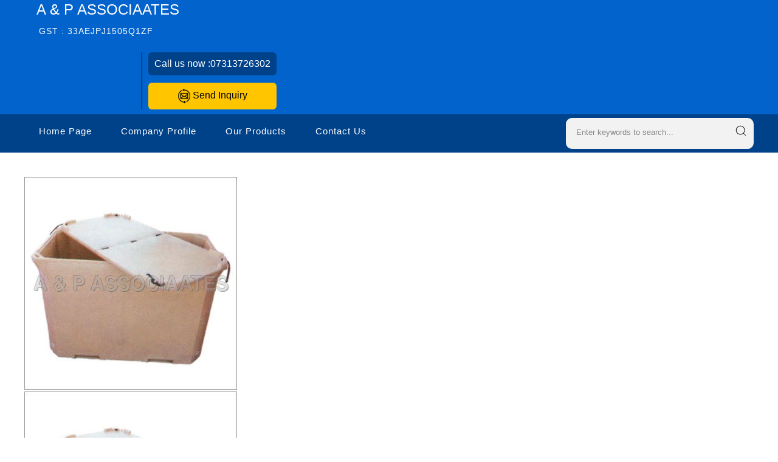

--- FILE ---
content_type: text/plain
request_url: https://www.google-analytics.com/j/collect?v=1&_v=j102&a=169531085&t=pageview&_s=1&dl=https%3A%2F%2Fwww.apassociaates.com%2F123-5-kg-plastic-containers-3355197.html&ul=en-us%40posix&dt=123.5%20Kg%20Plastic%20Containers%20Supplier%2CTrader%20in%20Chennai%2CIndia&sr=1280x720&vp=1280x720&_u=IADAAEABAAAAACAAI~&jid=1541453095&gjid=1398583301&cid=1584068941.1769904890&tid=UA-116544180-16&_gid=1290919650.1769904892&_r=1&_slc=1&z=1045839863
body_size: -452
content:
2,cG-D0SX7SK658